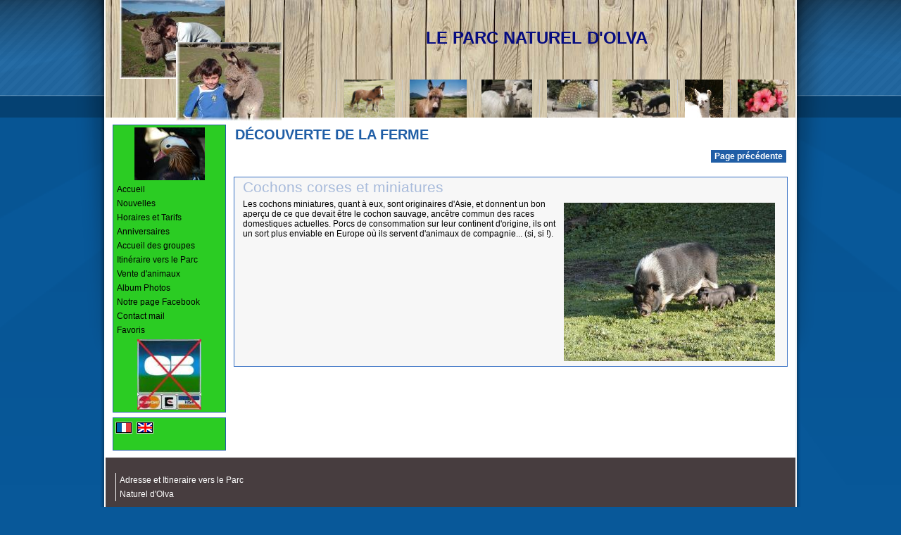

--- FILE ---
content_type: text/html
request_url: http://www.parc-animalier-corse.com/PBProduct.asp?ItmID=1486845
body_size: 7953
content:
<!DOCTYPE HTML PUBLIC "-//W3C//DTD HTML 4.0 Transitional//EN">
<html>
<head>
<meta name="generator" content="Oxatis (www.oxatis.com)" />
<meta http-equiv="Content-Type" content="text/html; charset=ISO-8859-1" />
<meta http-equiv="Content-Language" content="fr" />
<title>Cochons corses et miniatures de la Ferme d'Olva</title>
<meta name="description" content="Cochons corses et miniatures du Parc Naturel d'Olva" />
<meta name="keywords" content="Cochons, Cochon, Porc, Porcs, Corse, Corses, Suides, Nain, Nains, Parc, Ferme, Olva, Propriano, Sartene, Animalier, Animaliere, Animaux, Zoo" />
<meta name="robots" content="index, follow, all" />
<meta http-equiv="Pragma" content="no-cache" />
<meta http-equiv="Expires" content="-1" />

<meta property="og:image" content="http://www.parc-animalier-corse.com/Files/20516/SidoBB.jpg" />

<link rel="canonical" href="http://www.parc-animalier-corse.com/PBProduct.asp?ItmID=1486845" /><link rel="StyleSheet" type="Text/css" href="Css/shared.css?v=51">
<link rel="StyleSheet" type="Text/css" href="DesignCss/bootstrap-grid.css?v=6.8">
<link id="-main-css-" rel="StyleSheet" type="Text/css" href="DesignCss/189000/671/style.css?v=2016.2.29-11.39.41">
<style type="text/css">IMG.BlackBox { border-color: #000000; }</style>
<script type="text/javascript" data-type="frontend-config">
window.oxInfos = {
	oxADContext : 0,
	oxCurrency : {mainFormat:"# EUR",scndryFormat:" <SMALL>(#&nbsp;FF)<\/SMALL>",scndryRate:6.55957,decSep:",",thousandsSep:".",taxMode:0,code:978},
	oxLang : 0,
	oxUser : null,
	oxAccid: 20516,
	oxCart: {
		total: 0,
		qty: 0,
		subTotalNet: 0,
		shippingOffered: 1
	},
	oxPriceConf: {
		priceIdx: null,
		vatMode: null,
		ecopartMode: null,
		ecopartAmount: 0,
		taxEngine: 0
	},
	oxProps: {
		allowCreation: false,
		decimalQty: false,
		decimalPlaces: 5
	}
};
</script>
<script type="text/javascript" data-type="frontend-frontAPI">
window.oxInfos = window.oxInfos || {};
window.oxInfos.corePublicPath = '/frontend/frontAPI/';
</script>
<script type="text/javascript" src="/frontend/frontAPI/frontAPI-es6.js?hash=3ded44ea47e09e1d31d3"></script><meta name="verify-v1" content="TyCoBZXFAz+yxcFLX+1HZR12eH/LtITdq4Wpue7ckbU=" />
<script type="text/javascript">
	window.oxInfos=window.oxInfos||{};
	window.oxInfos.serverDatetime = '1/31/2026 2:39:45 PM';
	window.oxInfos.domain = 'http://www.parc-animalier-corse.com';
	window.oxInfos.oxProps=window.oxInfos.oxProps||{};
	window.oxInfos.oxProps.loginByCode=0;
	;

window.oxInfos=window.oxInfos||{};
window.oxInfos.oxUserAgent={mac_os:"intel mac os x 10_15_7",macintosh:"intel mac os x 10_15_7",chrome:"131",ecmascript6:true};
window.oxInfos=window.oxInfos||{};window.oxInfos.oxEnv=window.oxInfos.oxEnv||{};
window.oxInfos.oxEnv.current={platform:'frontoffice'};
window.oxInfos.oxEnv.frontoffice='prod';
window.oxInfos.oxEnv.mobile='prod';
window.oxInfos.oxEnv.admin='prod';
window.oxInfos.oxEnv.apps='prod';
window.oxInfos.oxEnv.framework='prod';
window.oxInfos.oxEnv.dev='prod';
window.oxInfos.oxEnv.api='prod';
window.oxInfos.oxEnv.sw='prod';

document.cookie = "TestCookie=1" ;
if (document.cookie == "") window.location = "BrowserError.asp?ErrCode=1" ;
else document.cookie = 'TestCookie=; expires=Thu, 01 Jan 1970 00:00:00 GMT';
function PGFOnLoad() {
	if (typeof(OxPGFOnLoad) != "undefined") OxPGFOnLoad();
	if (typeof(OxBODYOnLoad) != "undefined") OxBODYOnLoad();
}
var OxLangID = 0 ;
</script>
<noscript><center><a href="BrowserError.asp?ErrCode=2&amp;LangID=0" rel="nofollow"><img src="Images/PGFJSErrL0.gif" border="0" alt="Err"></a><br/><br/></center></noscript>
<script>window.arrayGTM = window.arrayGTM || [];window.arrayGTM.push('GTM-TSKJ29T', 'GTM-M9CGH6P');</script>
<script src="/frontend/scripts/core/gtag.min.js" defer="true"></script>
</head>
<body onload="PGFOnLoad()" class="PB">
<script type="text/javascript" src="HLAPI.js"></script>
<script type="text/javascript">
function SubmitAction( nActionID, strFormAction, nValidate, nSkipSubmit, nSkipReturn ) {
	var bResult = true ;
	if (nActionID != null) document.MForm.ActionID.value = nActionID ;
	if ((strFormAction != null) && (strFormAction != "")) document.MForm.action= strFormAction ;
	if ( nValidate ) bResult = ValidateMForm();
	if ( nSkipSubmit == null ) nSkipSubmit = 0 ;
	if ( bResult && (nSkipSubmit == 0) ) document.MForm.submit();
	if ( nSkipReturn == 1 )
		return ;
	else
		return( bResult );
}
</script> 

<script language="javascript" src="WindowAPI.js"></script>
<form style="margin-bottom:0" name="PdtForm" method="GET" action="">
<input type="hidden" name="ItmID" value="0">
<input type="hidden" name="XMLOpt1" value="-1">
<input type="hidden" name="XMLOpt2" value="-1">
<input type="hidden" name="RelatedPdtIDs" value="">
<input type="hidden" name="PackagingID" value="">
</form>
<script language="javascript">
	function GetCtrlValue(objCtrl, varDefaultValue) {
		var nResult = varDefaultValue;
		switch (objCtrl.nodeName) {
			case 'SELECT':
				nResult = objCtrl.selectedIndex;
				break;
			case undefined:
				var nItemCount = objCtrl.length;
				if (nItemCount != null)
					for (var nIdx = 0; nIdx < nItemCount; nIdx++)
						if (objCtrl[nIdx].checked) {
							nResult = nIdx;
							break;
						}
				break;
		}
		return nResult;
	}

	function GetRelatedProducts() {
		var strResult = "", strSep = "";
		var objForm = document.MForm;
		for (var i = 0; i < objForm.elements.length; i++) {
			var e = objForm.elements[i];
			if (e.type == 'checkbox')
				if (e.checked)
					if (e.name == "OxRelatedPdt") {
						strResult = strResult + strSep + e.value;
						strSep = ","
					}
		}
		return strResult;
	}

	function PostFormData(bCustomHandlerOk, nProductID, strFormAction, strCanonicalUrl) {
		var bResult = false, objCtrl, nXMLOpt1 = -1, nXMLOpt2 = -1, strRelatedPdtIDs, strURLParams, nPackagingID;

		objCtrl = document.MForm["XMLOpt1"];
		if (objCtrl) nXMLOpt1 = GetCtrlValue(objCtrl, 0);
		objCtrl = document.MForm["XMLOpt2"];
		if (objCtrl) nXMLOpt2 = GetCtrlValue(objCtrl, 0);
		strRelatedPdtIDs = GetRelatedProducts();
		objCtrl = document.MForm["PackagingID"];
		if (objCtrl) nPackagingID = parseInt(objCtrl.value, 10);

		if (bCustomHandlerOk) {
			if (window.OxAddToCart) {
				strURLParams = "ItmID=" + nProductID + (nXMLOpt1 >= 0 ? "&XMLOpt1=" + nXMLOpt1 : "") + (nXMLOpt2 >= 0 ? "&XMLOpt2=" + nXMLOpt2 : "");
				strURLParams += (strRelatedPdtIDs.length > 0 ? "&RelatedPdtIDs=" + strRelatedPdtIDs : "");
				strURLParams += (nPackagingID != undefined ? "&PackagingID=" + nPackagingID : "");
				bResult = OxAddToCart(nProductID, strURLParams);
			}
		}
		if (!bResult) {
			//alert( nXMLOpt1 + ' ' + nXMLOpt2 );
			if (strCanonicalUrl) {
				document.PdtForm.action = strCanonicalUrl;
				document.PdtForm.removeChild(document.PdtForm["ItmID"]);
			} else {
				document.PdtForm.action = strFormAction;
				document.PdtForm["ItmID"].value = nProductID;
			}
			document.PdtForm["XMLOpt1"].value = nXMLOpt1;
			document.PdtForm["XMLOpt2"].value = nXMLOpt2;
			document.PdtForm["RelatedPdtIDs"].value = strRelatedPdtIDs;
			if (nPackagingID != undefined) document.PdtForm["PackagingID"].value = nPackagingID;
			document.PdtForm.submit();
		}
	}
	function ViewOption(nPdtOptID, url) {
		PostFormData(false, nPdtOptID, "PBProduct.asp", url);
	}
	function AddToCart(nPdtOptID) {
		PostFormData(true, nPdtOptID, "PBShoppingCart.asp");
	}
	function OnChooseOption(url, idx, optionValueID, name) {
		document.MForm["PDTOPTVALUEID" + idx].value = optionValueID;
		document.MForm["PDTOPTVALUENAME" + idx].value = name;
		OnChangeOption(url);
	}
	function OnChangeOption(url, cbIdx) {
		var nOptIdx, objSelect, strValues = "", strSep = "", nCurIdx;
		for (nOptIdx = 0; nOptIdx < 3; nOptIdx++) {
			objSelect = document.MForm["PDTOPTVALUEID" + nOptIdx];
			if (objSelect && objSelect.type == 'hidden') {
				strValues = strValues + strSep + document.MForm["PDTOPTVALUENAME" + nOptIdx].value;
				strSep = "]|["
			}
			else if (objSelect) {
				nCurIdx = objSelect.selectedIndex;
				if (nCurIdx >= 0) {
					strValue = objSelect.options[nCurIdx].text;
					if (cbIdx == nOptIdx) {
						var optionUrl = objSelect.options[nCurIdx].getAttribute('url');
						if (optionUrl && optionUrl.length > 0) url = optionUrl;
					}
					strValues = strValues + strSep + strValue;
					strSep = "]|["
				}
			}
		}
		document.MForm["HVOptSelected"].value = strValues;
		if (url)
			document.MForm.action = url;
		SubmitAction( 1);
	}
</script>

<div id="maincontainer" class="catalog itemdetail">

	<div id="headercontainer">
		<div id="headerarea">
<div id="headercolumn1"><div id="headerlogo"><a href="/"><img src="Files/20516/755200716348.jpg" alt="Parc Animalier et Sentier Botanique"/></a></div></div><div id="headercolumn2"><div id="headerdata"><img src="Files/20516/755201375496.jpg"/><span id="headertext">LE PARC NATUREL D'OLVA</span></div></div><div id="headermenu"><ul id="hmenu"><li class="begin">&nbsp;</li><li class="miimg" id="pmenu166701" onmouseover="OxMenu('menu166701',true)" onmouseout="OxMenu('menu166701',false)"><a class="menu" id="amenu166701" href="javascript:;"><img src="Files/20516/733993174039.jpg"/></a><div><ul class="submenu" id="menu166701" onmouseover="OxSubMenu(this,true)" onmouseout="OxSubMenu(this,false)"><li class="begin">&nbsp;</li><li class="mitext"><a class="menu" href="PBCatalog.asp?CatID=169862">Dartmoors & PFS</a></li><li class="mitext menusep"><a class="menu" href="PBCatalog.asp?CatID=1397172">Poneys Shetlands</a></li><li class="end">&nbsp;</li></ul></div></li><li class="miimg" id="pmenu166509" onmouseover="OxMenu('menu166509',true)" onmouseout="OxMenu('menu166509',false)"><a class="menu" id="amenu166509" href="javascript:;"><img src="Files/20516/F1010007.jpg"/></a><div><ul class="submenu" id="menu166509" onmouseover="OxSubMenu(this,true)" onmouseout="OxSubMenu(this,false)"><li class="begin">&nbsp;</li><li class="mitext"><a class="menu" href="PBCatalog.asp?CatID=170352">Anes</a></li><li class="end">&nbsp;</li></ul></div></li><li class="miimg" id="pmenu166511" onmouseover="OxMenu('menu166511',true)" onmouseout="OxMenu('menu166511',false)"><a class="menu" id="amenu166511" href="javascript:;"><img src="Files/20516/756101676470.jpg"/></a><div><ul class="submenu" id="menu166511" onmouseover="OxSubMenu(this,true)" onmouseout="OxSubMenu(this,false)"><li class="begin">&nbsp;</li><li class="mitext"><a class="menu" href="PBCatalog.asp?CatID=1397177">Chèvres</a></li><li class="mitext menusep"><a class="menu" href="PBCatalog.asp?CatID=1397178">Brebis</a></li><li class="mitext menusep"><a class="menu" href="PBCatalog.asp?CatID=1397176">Vaches</a></li><li class="end">&nbsp;</li></ul></div></li><li class="miimg" id="pmenu167928" onmouseover="OxMenu('menu167928',true)" onmouseout="OxMenu('menu167928',false)"><a class="menu" id="amenu167928" href="javascript:;"><img src="Files/20516/712987406494.jpg"/></a><div><ul class="submenu" id="menu167928" onmouseover="OxSubMenu(this,true)" onmouseout="OxSubMenu(this,false)"><li class="begin">&nbsp;</li><li class="mitext"><a class="menu" href="PBCatalog.asp?CatID=1397179">Volailles</a></li><li class="mitext menusep"><a class="menu" href="PBCatalog.asp?CatID=1397180">Lapins</a></li><li class="end">&nbsp;</li></ul></div></li><li class="miimg" id="pmenu168797" onmouseover="OxMenu('menu168797',true)" onmouseout="OxMenu('menu168797',false)"><a class="menu" id="amenu168797" href="javascript:;"><img src="Files/20516/752229380613.jpg"/></a><div><ul class="submenu" id="menu168797" onmouseover="OxSubMenu(this,true)" onmouseout="OxSubMenu(this,false)"><li class="begin">&nbsp;</li><li class="mitext"><a class="menu" href="PBCatalog.asp?CatID=169867">Cochons</a></li><li class="end">&nbsp;</li></ul></div></li><li class="miimg"><a class="menu" href="PBSCCatalog.asp?ItmID=40178996"><img src="Files/20516/Img/25/IMG-20210613-183313-659-small.jpg"/></a></li><li class="miimg" id="pmenu169353" onmouseover="OxMenu('menu169353',true)" onmouseout="OxMenu('menu169353',false)"><a class="menu" id="amenu169353" href="javascript:;"><img src="Files/20516/776106660554.jpg"/></a><div><ul class="submenu" id="menu169353" onmouseover="OxSubMenu(this,true)" onmouseout="OxSubMenu(this,false)"><li class="begin">&nbsp;</li><li class="mitext"><a class="menu" href="PBCatalog.asp?CatID=170356">Sentier botanique</a></li><li class="end">&nbsp;</li></ul></div></li><li class="end">&nbsp;</li></ul></div>
<script type="text/javascript">
function OxMenu(menu,display){
	var objElem=(document.getElementById)?document.getElementById(menu):document[menu];
	objElem.style.visibility=display?'visible':'hidden';
}
function OxHandleSubMenu(id,over){
	var newClass='subactive', objElem=(document.getElementById)?document.getElementById(id):document[id];
	if (!objElem) return;
	var cls = objElem.className, idx = (' '+cls+' ').indexOf(' ' + newClass + ' ');
	if (over){ if(idx<0) objElem.className=cls+(cls?' ':'')+newClass;
	}else if(idx>=0) objElem.className=objElem.className.replace(new RegExp('(\\s|^)'+newClass+'(\\s|$)'),' ');
}
function OxSubMenu(elem,over){
	OxHandleSubMenu('a'+elem.id,over);
}
</script>

		</div>
	</div>
	<div id="bodycontainer">
		<div id="bodyarea">
		<div id="bodycolumn1"><div id="verticalmenu"><ul id="vmenu"><li class="begin">&nbsp;</li><li class="miimg"><img src="Files/20516/Img/08/DSCN1164_173-SM.jpg"/></li><li class="mitext menusep"><a class="menu" href="PBHomePage.asp?PBMInit=1">Accueil</a></li><li class="mitext menusep"><a class="menu" href="PBHotNews.asp?PBMInit=1">Nouvelles</a></li><li class="mitext menusep" id="pmenu169376" onmouseover="OxMenu('menu169376',true)" onmouseout="OxMenu('menu169376',false)"><a class="menu" id="amenu169376" href="javascript:;">Horaires et Tarifs</a><div><ul class="submenu" id="menu169376" onmouseover="OxSubMenu(this,true)" onmouseout="OxSubMenu(this,false)"><li class="begin">&nbsp;</li><li class="mitext"><a class="menu" href="PBCatalog.asp?CatID=1387662">Horaires</a></li><li class="mitext menusep"><a class="menu" href="PBCatalog.asp?CatID=1387680">Tarifs</a></li><li class="end">&nbsp;</li></ul></div></li><li class="mitext menusep"><a class="menu" href="PBCatalog.asp?CatID=172509">Anniversaires</a></li><li class="mitext menusep" id="pmenu166716" onmouseover="OxMenu('menu166716',true)" onmouseout="OxMenu('menu166716',false)"><a class="menu" id="amenu166716" href="javascript:;">Accueil des groupes</a><div><ul class="submenu" id="menu166716" onmouseover="OxSubMenu(this,true)" onmouseout="OxSubMenu(this,false)"><li class="begin">&nbsp;</li><li class="mitext"><a class="menu" href="PBCatalog.asp?CatID=1388176">Groupes de Vacanciers</a></li><li class="mitext menusep"><a class="menu" href="PBCatalog.asp?CatID=1388177">Groupes d'Enfants</a></li><li class="mitext menusep"><a class="menu" href="PBCatalog.asp?CatID=1388186">A la Carte</a></li><li class="end">&nbsp;</li></ul></div></li><li class="mitext menusep"><a class="menu" href="https://www.google.com/maps/place/Le+Parc+Naturel+D'olva/@41.642308,8.97365,17z/data=!3m1!4b1!4m2!3m1!1s0x12da32065187c29f:0x7bea6804db38b6a8?hl=fr">Itinéraire vers le Parc</a></li><li class="mitext menusep" id="pmenu1158262" onmouseover="OxMenu('menu1158262',true)" onmouseout="OxMenu('menu1158262',false)"><a class="menu" id="amenu1158262" href="javascript:;">Vente d'animaux</a><div><ul class="submenu" id="menu1158262" onmouseover="OxSubMenu(this,true)" onmouseout="OxSubMenu(this,false)"><li class="begin">&nbsp;</li><li class="mitext"><a class="menu" href="PBCatalog.asp?CatID=1379333">poneys</a></li><li class="mitext menusep"><a class="menu" href="PBCatalog.asp?CatID=1379335">ovins caprins corses</a></li><li class="mitext menusep"><a class="menu" href="PBCatalog.asp?CatID=1381362">anons de petite taille</a></li><li class="mitext menusep"><a class="menu" href="PBCatalog.asp?CatID=1381378">chèvres et cochons miniatures</a></li><li class="mitext menusep"><a class="menu" href="PBCatalog.asp?CatID=1385169">volailles d'ornement</a></li><li class="end">&nbsp;</li></ul></div></li><li class="mitext menusep"><a class="menu" href="PBPhotos.asp?PBMInit=1">Album Photos</a></li><li class="mitext menusep"><a class="menu" href="https://www.facebook.com/pages/Le-Parc-Naturel-dOlva/433779113341805">Notre page Facebook</a></li><li class="mitext menusep"><a class="menu" href="javascript:HLExecute('accid[=]20516[&]hlid[=]8[&]emto[=]info@parc-animalier-corse.com[&]emsj[=]Parc d\'Olva')">Contact mail</a></li><li class="mitext menusep"><a class="menu" href="PBHotLinks.asp?PBMInit=1">Favoris</a></li><li class="miimg"><img src="Files/20516/Img/08/CB-barre-small.jpg"/></li><li class="end">&nbsp;</li></ul></div><div id="langflags"><ul><li><a href="/?PGFLngID=0" rel="nofollow"><span id="flag0"></span></a></li><li><a href="/?PGFLngID=1" rel="nofollow"><span id="flag1"></span></a></li></ul></div></div>
		<div id="bodycolumn3"></div><!-- bodycolumn3 -->
		<div id="bodycolumn2">
			<div id="bodydata"><!--DATA-->

<form name="MForm" method="POST" action="PBProduct.asp">
<input type="hidden" name="ActionID" value="0">
<input type="hidden" name="HVProductID" value="1486845">
<input type="hidden" name="HVParentID" value="">
<input type="hidden" name="HVOptSelected" value="">
<div class="view"><table class="viewtbl"><tbody class="viewtbl__inner"><tr class="viewTitle"><td colspan="1">
<div class="sectiontb">
<div class="sectiontbarea">

<table border="0" width="100%" cellspacing="0" cellpadding="2">
<tr><td colspan="2"><div class="PBCompTitle"><span class="PBPTitle">Découverte de la Ferme</span></div></td></tr>
<tr><td align="left">

	&nbsp;</td>
	<td align="right" valign="top"><a class="btnmain" id="btnretitems" href=""><span>Page précédente</span></a></td>
</tr></table>

</div></div>
</td></tr><tr class="viewDetail" data-pdt-parent-id="" data-pdt-id="1486845" data-pdt-type="0" data-pdt-sku="Cochons"><td><div class="sectiondata"><div class="sectiondataarea">
<TABLE border="0" width="100%" cellspacing="0" Cellpadding="2">
<TR class="viewDetail__title">
	<TD align="left" valign="top"><h1 class="PBMainTxt PBItemTitle">Cochons corses et miniatures</h1></TD>
	<TD align="right" valign="top" itemprop="offers"><div id='btnLocation'></div>
	</TD>
</TR>
<TR class="viewDetail__content">
	<TD colspan="2" valign="top"><img  class="imgmain" align="right" alt="Cochons corses et miniatures" itemprop="image" src="Files/20516/SidoBB.jpg"><span class="PBLongTxt PBItemDesc" itemprop="description">Les cochons miniatures, quant à eux, sont originaires d'Asie, et donnent un bon aperçu de ce que devait être le cochon sauvage, ancêtre commun des races domestiques actuelles. Porcs de consommation sur leur continent d'origine, ils ont un sort plus enviable en Europe où ils servent d'animaux de compagnie... (si, si !).</span></TD>
</TR>

</TABLE>
</div></div></td></tr></tbody></table></div>
</form>

<script type="application/ld+json" id="productData">{"@context":"http:\/\/schema.org\/","@type":"Product","name":"Cochons corses et miniatures","sku":"Cochons","url":"http:\/\/www.parc-animalier-corse.com\/PBProduct.asp?ItmID=1486845","image":"http:\/\/www.parc-animalier-corse.com\/Files\/20516\/SidoBB.jpg","description":"Les cochons miniatures, quant \u00E0 eux, sont originaires d'Asie, et donnent un bon aper\u00E7u de ce que devait \u00EAtre le cochon sauvage, anc\u00EAtre commun des races domestiques actuelles. Porcs de consommation sur leur continent d'origine, ils ont un sort plus enviable en Europe o\u00F9 ils servent d'animaux de compagnie... (si, si !).","offers":{"@type":"Offer","priceCurrency":"EUR","price":"0","itemCondition":"http:\/\/schema.org\/NewCondition","availability":"http:\/\/schema.org\/InStock","seller":{"@type":"Thing","name":"http:\/\/www.parc-animalier-corse.com"}}}</script>


			</div> <!--bodydata -->
		</div><!-- bodycolumn2 -->
		<div class="clearbodycontainer">&nbsp;</div>
	</div><!-- bodyarea -->
	</div><!-- bodycontainer -->
	<div id="footercontainer">
		<div id="footerarea"><div id="footermenu"><ul id="fmenu"><li class="begin">&nbsp;</li><li class="mitext"><a class="menu" href="https://www.google.com/maps/place/Le+Parc+Naturel+D'olva/@41.642308,8.97365,17z/data=!3m1!4b1!4m2!3m1!1s0x12da32065187c29f:0x7bea6804db38b6a8?hl=fr">Adresse et Itineraire vers le Parc Naturel d'Olva</a></li><li class="end">&nbsp;</li></ul></div><div id="copyright"><span>Parc Naturel d'Olva copyright</span></div><div id="poweredby"><a href="https://www.oxatis.com/?utm_source=reputation&utm_medium=bottom-link&utm_campaign=www.parc-animalier-corse.com" rel="nofollow" target="_blank"><span>Oxatis - création sites E-Commerce</span></a></div></div>
	</div>
</div><!-- maincontainer -->

<script type="text/javascript" id="oxStatRecorder" defer>
(function () {
	var oxStatRecorder = document.getElementById('oxStatRecorder');
	if (oxStatRecorder) {
		var img = document.createElement('img');
		img.border = 0;
		img.width = 1;
		img.height = 1;
		img.src = 'StatRecorder.asp?AccountID=20516&ADMode=&SessionID=527860826&CCode=6&ViewCode=&WPID=0&CatID=0&ItemID=1486845&PBLangID=0&StatVal1=52785&StatVal2=1';
		oxStatRecorder.parentNode.insertBefore(img, oxStatRecorder.nextSibling);
	}
})()
</script>
<noscript><img src="StatRecorder.asp?AccountID=20516&amp;ADMode=&amp;SessionID=527860826&amp;CCode=6&amp;ViewCode=&amp;WPID=0&amp;CatID=0&amp;ItemID=1486845&amp;PBLangID=0&amp;StatVal1=52785&amp;StatVal2=2" border="0" width="1" height="1" /></noscript>

<script type="text/javascript">
var OxPdtId = 1486845;
var OxPdtName = 'Cochons corses et miniatures';
var OxPdtPrice = '0,00 EUR';
var OxPdtUrl = '/PBProduct.asp?ItmID=1486845';
var OxPdtImgUrl = '/Files/20516/SidoBB.jpg';
</script>

<script type="text/javascript">
var OxCompName = "Catalog" ; 
var OxPageName = "Découverte de la Ferme" ;
var OxCatName = ""; 
var OxCatID1 = 169867;
var OxCatID2 = null;
var OxCatID3 = null;
var OxCategories = [169867];
</script>
<script type="text/javascript" src="Javascript/OxRealTimeSearch.js?_v=1.3"></script></body></html>

--- FILE ---
content_type: text/html
request_url: http://www.parc-animalier-corse.com/PBShoppingCart.asp?ajaxMode=1&forceRequest=true
body_size: 415
content:
{"cartFeatures":{},"currencies":{"mainFormat":"# EUR","scndryFormat":" <SMALL>(#&nbsp;FF)<\/SMALL>","scndryRate":6.55957,"decSep":",","thousandsSep":"."},"result":0,"cartitemcount":null,"cartsubtotalnet":"","cartqtytotal":null,"discountCoupon":{"exists":false},"canOrderCart":true,"isGift":0,"giftMessage":null}

--- FILE ---
content_type: text/css
request_url: http://www.parc-animalier-corse.com/DesignCss/189000/671/style.css?v=2016.2.29-11.39.41
body_size: 8137
content:
body.PB {text-align:center;font-family:Tahoma, Geneva, Kalimati, sans-serif;background-color:#085899;margin:0 0 0 0;background-image:url("/Files/0/template-uk-background.png");background-position:50% top;background-repeat:no-repeat;background-attachment:scroll;}

/*Liens*/
a:link {color:#205EA6;}

a:hover {color:#164173;}

a:active {
    outline: none;
}

/***************************************/

/*Main*/	

#maincontainer {text-align:left;margin-top:0;margin-bottom:20px;margin-left:auto;margin-right:auto;width:980px;height:auto;background-color:#FFFFFF;}

#topbanner {
    display:block;
    width:100%;
    text-align:center;
}


/***************************************/

/* HEADER */

#headercontainer {background-color:#215FA6;height:167px;position:relative;z-index:100;}

#headerarea {
    position:relative;
}


#headerlogo {position:absolute;top:50px;left:90px;display:block;}

#headercolumn1 {height:107px;width:200px;position:absolute;top:10px;left:10px;text-align:center;z-index:15;}

#headercolumn2 {height:107px;position:absolute;left:0px;top:0px;text-align:center;width:980px;}

#headerlogo img {
    border: none;
}

#headerbanner {
    display:block;
    width:100%;
    text-align:center;
}

#headerdata {height:167px;width:980px;position:absolute;left:0px;top:0px;background-image:url("/Images/cssdesigner/themes/texture-bois.jpg");background-position:-0px -0px;}

#headerdata img {border:none;position:absolute;top:0px;left:20px;display:block;}

#headertext {color:#060C80;font-size:18pt;display:block;position:absolute;top:40px;left:370px;width:400px;text-align:right;font-weight:bold;font-family:Tahoma, Geneva, Kalimati, sans-serif;}

/***************************************/

/* HORIZONTAL MENU */

#headermenu {display:block;background-color:transparent;height:54px;margin-left:0px;overflow:visible;position:absolute;top:113px;width:980px;z-index:100;}

#hmenu {float:right;list-style-position:outside;list-style-type:none;margin:0px;padding:0px;}


#hmenu li.menusep {
    height:auto;
    width:auto;
}

#hmenu li {position:relative;float:left;border-left-width:1px;border-left-color:#C9C9C9;border-left-style:solid;border-right-width:0px;border-right-color:#C9C9C9;border-right-style:solid;line-height:54px;}

#hmenu, #hmenu li, #hmenu li div, #hmenu li div ul, #hmenu li div ul li {z-index:100;}
#hmenu li.secondrow, #hmenu li.secondrow div, #hmenu li.secondrow div ul, #hmenu li.secondrow div ul li {z-index:95;}
#hmenu li.thirdrow, #hmenu li.thirdrow div, #hmenu li.thirdrow div ul, #hmenu li.thirdrow div ul li {z-index:90;}
#hmenu li.fourthrow, #hmenu li.fourthrow div, #hmenu li.fourthrow div ul, #hmenu li.fourthrow div ul li {z-index:85;}

#hmenu a.menu, #hmenu span {white-space:nowrap;display:block;text-decoration:none;padding-left:19px;padding-right:19px;text-align:center;}


#hmenu li.begin {border:medium none;display:none;width:0px;font-size:0px;}

#hmenu li.end {
    display: none;
}

#hmenu li.mitext a.menu, #hmenu li.mitext span {background-color:#649FDE;color:#1FB518;font-size:9pt;font-weight:normal;width:auto;overflow:hidden;}


#hmenu li.mititle a.menu, #hmenu li.mititle span  {font-size:9pt;font-weight:bold;color:#FFFFFF;text-transform:uppercase;background-color:#215FA6;width:auto;}

#hmenu li.miimg  {line-height: 0;margin-bottom:3px;padding-left:10px;padding-right:10px;}

#hmenu li.miimg img {border:none;height:54px;}

#hmenu li.miimg a{
    padding:0;
}


#hmenu li .submenu li.miimg {
    text-align: center;
}

#hmenu li.miimg a:hover img{
    opacity:0.5;
    filter : alpha(opacity=50);
}

#hmenu li.mitext a.menu:hover, #hmenu li.mitext a.subactive{background-color:#4D7AAB;color:#FFFFFF;}

#hmenu li.mititle a.menu:hover, #hmenu li.mititle a.subactive{background-color:#4D7AAB;color:#FFFFFF;}


#hmenu li.menuright .submenu{
    left:auto;
    right:0px;
    *right:-5px;
}

#hmenu li .submenu{list-style-position:outside;list-style-type:none;border-color:#215FA6;border-style:solid;border-width:1px;background-color:#4D7AAB;position:absolute;visibility:hidden;width:160px;top:54px;margin:0;padding:0;left:-1px;}

#hmenu li.mispacer {width:10px;height:54px;border:medium none;background-color:#C9C9C9;}

#hmenu li.misep {width:10px;height:54px;border:medium none;background-color:transparent;}

#hmenu li .submenu li {
    border: none;
    clear:right;
    float:none;
    text-align:left;
    *line-height:20px;
}

#hmenu li .submenu a, #hmenu li .submenu span, #hmenu li .submenu li.mispacer, #hmenu li .submenu li.misep {
    border:none;
}

#hmenu li .submenu li.begin{
    display:none;
}

#hmenu li .submenu li.end{
    display:none;
}

#hmenu li .submenu li.mispacer{
    height:20px;
    background-color: transparent;
    font-size: 0;
    height: 10px;
    line-height: 0;
    width: auto;
}

#hmenu li .submenu li.misep{height:5px;width:auto;border-bottom-style:solid;border-bottom-width:1px;font-size:0px;border-bottom-color:#C9C9C9;}

#hmenu li .submenu li.miimg img{
    border:none;
}


#hmenu li .submenu li a, #hmenu li .submenu li span {
text-align:left;
height:auto;
line-height:16pt;
white-space:normal;
display:block;
padding-left:5px;
}

#hmenu li.mitext .submenu li a, #hmenu li.mitext .submenu li span, #hmenu li.mititle .submenu li a, #hmenu li.mititle .submenu li span, #hmenu li.miimg .submenu li a, #hmenu li.miimg .submenu li span {color:#FFFFFF;background-color:#4D7AAB;line-height:20px;}

#hmenu li .submenu li.miimg a, #hmenu li .submenu li.miimg span {
    text-align: center;
}

#hmenu li .submenu li.mititle span, #hmenu li .submenu li.mititle a {
font-size:10pt;
font-weight:bold;
width:auto;
}

#hmenu li .submenu li.mitext span, #hmenu li .submenu li.mitext a {
font-size:9pt;
font-weight:normal;
width:auto;
}

#hmenu li.mitext .submenu li a:hover, #hmenu li.mititle .submenu li a:hover, #hmenu li.miimg .submenu li a:hover {color:#000000;background-color:#649FDE;}

/**********************************************/

/* CONTENT STYLES */

#bodycontainer {
    position:relative;
    z-index:50;
}

#bodyarea {position:relative;min-height:450px;direction:ltr;margin-left:10px;margin-right:0px;_height:450px;}

#bodycolumn1 {float:left;position:relative;width:161px;background-color:transparent;margin-top:10px;margin-left:0px;margin-bottom:10px;z-index:200;margin-right:0px;background-image:none;background-position:50% top;background-repeat:repeat;background-attachment:scroll;display:block;}

#bodycolumn2 {margin-top:0;margin-bottom: 0;margin-right:0px;margin-left:161px;}

#bodycolumn3 {
    position:absolute;
    top:0px;
    right:-20px;
    background-color:silver;
}

#verticalbanner {
    position:absolute;
    left:0;
    top:0;
}

#bodytopbanner {
    display:block;
    width:100%;
    text-align:center;
}

#bodydata {
}

#bodydata form {
    text-align: left;
    _margin-left: 5px;
}

.clearbodycontainer {
    clear:both;
    font-size:1px;
    line-height:0px;
}

/***************************************/

/* VERTICAL MENU */

#verticalmenu {
    display:block;
    overflow:visible;
    direction: ltr;
}

#vmenu {
    list-style-position: outside;
    list-style-type: none;
    margin:0px;
    padding:0px;
    line-height: 0;
}

#vmenu li {position:relative;border-color:#215FA6;border-style:solid;border-bottom-width:0px;border-top-width:0px;border-left-width:1px;border-right-width:1px;}

#vmenu li a, #vmenu li span{
    line-height:20px;
    padding-left: 5px;
    padding-right: 5px;
    _width:100%;
}

#vmenu li.begin {border-color:#215FA6;border-style:solid;border-bottom-width:1px;border-top-width:0;border-left-width:0;border-right-width:0;height:0;width:auto;line-height: 0;font-size: 0;_margin:-2px 0;}

#vmenu .submenu li.begin, #vmenu .submenu li.end {
    border:none;
    height: 0px;
}


#vmenu li.end {border-color:#215FA6;border-style:solid;border-bottom-width:0;border-top-width:1px;border-left-width:0;border-right-width:0;height:7px;width:auto;line-height: 0;font-size: 0;background-color:#FFFFFF;}

#vmenu li.misep {height:7px;width:auto;font-size:0px;margin:0;background-color:#FFFFFF;border-color:#215FA6;border-style:solid;border-bottom-width:1px;border-top-width:1px;border-left-width:0;border-right-width:0;}

#vmenu li.mititle span, #vmenu li.mititle a.menu {font-size:10pt;font-weight:bold;display:block;color:#FFFFFF;text-decoration:none;background-color:#1D5391;line-height:30px;text-transform:uppercase;text-align:center;}

#vmenu li.mititle a.menu:hover, #vmenu li.mititle a.subactive {background-color:#20991A;color:#FFFFFF;}


#vmenu li.mitext {
font-size:9pt;
font-weight:normal;
}

#vmenu li.menusep {
    width:auto;
}

#vmenu li.mispacer {height:8px;width:auto;line-height: 0;font-size: 0;background-color:#2BCC23;}


#vmenu li.menusep a.menu, #vmenu.menusep li span {
    _margin:0;
}


#vmenu li.mitext a.menu, #vmenu li.mitext span {text-decoration:none;display:block;color:#000000;background-color:#2BCC23;font-weight:normal;line-height:20px;text-align:left;}

#vmenu li.miimg {text-align:center;line-height: 0;background-color:#2BCC23;font-size:0pt;}

#vmenu li.miimg a:hover img{
    opacity:0.5;
    filter : alpha(opacity=50);
}

#vmenu li.miimg img {
text-align:center;
border:none;
width:auto;
margin-top:3px;
margin-bottom:3px;
}

#vmenu li.miimg a.menu {
display:block;
text-indent:0;
width:auto;
padding:0;
}

#vmenu li.mitext a.menu:hover, #vmenu li.mitext a.subactive {background-color:#20991A;color:#FFFFFF;}

#vmenu a.menu, #vmenu span {
    display:block;
    overflow:hidden;
}

#vmenu li.miimg a.menu img {
    border: none;
}

#vmenu li.miimg a.menu:hover img {
    border:none;
}

#vmenu li div{
    padding:0px;
    margin:0px;
    border: none;
}

#vmenu li .submenu{list-style-position:outside;list-style-type:none;padding: 0;margin:0;background-color:#20991A;position:absolute;top:0px;visibility:hidden;left:160px;border-style:solid;border-top-width:0px;border-right-width:0px;border-bottom-width:0px;border-left-width:0px;border-color:#215FA6;width:150px;text-align:left;z-index:300;}


#vmenu li.menuup .submenu{
    bottom:-1px;
    top:auto;
}

#vmenu li .submenu li {background-color:#20991A;border:none;margin:0;padding:0;}


#vmenu li .submenu li.miimg {
text-align:center;
border:none;
width:auto;
margin-top:3px;
margin-bottom:3px;
}

#vmenu li .submenu li a.menu, #vmenu li .submenu li span, #vmenu li .submenu li.misep {
    width:auto;
    background-color:transparent;
}

#vmenu li .submenu li a.menu:hover {
    background-color: #FFF;
    color: #598a0b;
}

#vmenu li .submenu li.misep {width:auto;margin-bottom:5px;border-bottom-color:#215FA6;border-bottom-style:solid;border-bottom-width:1px;}

#vmenu li .submenu li.mititle span, #vmenu li .submenu li.mititle a.menu {font-size:9pt;color:#FFFFFF;font-weight:bold;text-decoration:none;background-color:transparent;_width:100%;text-align:left;line-height:20px;}

#vmenu li .submenu li.mititle a.menu:hover {background-color:#2BCC23;color:#FFFFFF;}

#vmenu li .submenu li.mitext a, #vmenu li .submenu li.mitext span, #vmenu li .submenu li.miimg img {
    margin:0;
}

#vmenu li .submenu li.mitext a.menu, #vmenu li .submenu li.mitext span {color:#FFFFFF;font-size:9pt;font-weight:normal;text-decoration:none;text-align:left;_width:100%;}

#vmenu li .submenu li.mitext a.menu:hover {background-color:#2BCC23;color:#FFFFFF;}

#vmenu li .submenu li.menusep {
    border:none;
}

/***************************************/

/* FOOTER STYLE */

#footercontainer {clear:both;border:none;width:980px;height:auto;font-size:9pt;text-align:center;background-color:#473D3F;color:#FFFFFF;}

#footerarea {
    margin-top: 0px;
    margin-right: auto;
    margin-bottom: 0px;
    margin-left: auto;
    padding-top: 10px;
    padding-right: 0px;
    padding-bottom: 0px;
    padding-left: 0px;
}

#footermenu {overflow:visible;border-bottom-color:#FFFFFF;}

ul#fmenu {list-style-type:none;padding:0;text-align:left;}

#fmenu li {display:inline-block;line-height:20px;margin-right:5px;margin-left:14px;border-left-color:#FFFFFF;border-left-style:solid;border-left-width:1px;_display:inline;padding-left:5px;padding-right:5px;text-align:left;width:21%;_margin-left:5px;}

#fmenu li.mititle {
    font-weight: bold;
}

#fmenu li.text {
    font-weight: normal;
}

#fmenu a.menu {text-decoration:none;font-size:9pt;color:#FFFFFF;}

#fmenu a.menu img {
    border:none;
}

#fmenu a.menu:hover {
    text-decoration:underline;
}

#fmenu li.begin {
    display: none;
}

#fmenu li.end {
    display: none;
}

#fmenu li.sep {
    background-color:#fff;
}

#fmenu li.misep {display:none;height:0px;width:0px;margin:0;font-size:0px;line-height:0px;}


#copyright {background-color:#0FAB22;padding:5px 0;font-size:8pt;}

#poweredby {background-color:#0FAB22;padding:5px 0;font-size:8pt;}

#copyright span {color:#FFFFFF;}

#poweredby a, #poweredby a:link, #poweredby a:visited {color:#FFFFFF;text-decoration:none;}

#poweredby a:hover {
    text-decoration:underline;
}


/***************************************/

/*LANGUAGE ICONS */

#langflags {text-align:center;height:45px;border-color:#215FA6;border-style:solid;border-width:1px;background-color:#2BCC23;}


#langflags ul, #langflags li, #langflags a, #langflags span {
    margin: 0;
    padding: 0;
}

#langflags ul {
list-style-type:none;
list-style-position:outside;
text-align:center;
padding-top:5px;
margin-left:0px;
}

#langflags ul li {
    display: inline;
    text-align: center;
}


#langflags ul li a span {
    display:block;
    float:left;
    height:15px;
    left:0px;
    line-height:1.2em;
    margin:0 3px;
    padding:0;
    position:relative;
    width:22px;
}

#langflags span {
    border:1px solid #ccc;
    font-size: 0;
}

#langflags a:hover span {
    border:1px solid #fff;
}

#flag0 {
    background: url(/DesignCss/SharedImages/FlagL0.gif) no-repeat;
}

#flag1 {
    background: url(/DesignCss/SharedImages/FlagL1.gif) no-repeat;
}

#flag2 {
    background: url(/DesignCss/SharedImages/FlagL2.gif) no-repeat;
}

#flag3 {
    background: url(/DesignCss/SharedImages/FlagL3.gif) no-repeat;
}

#flag4 {
    background: url(/DesignCss/SharedImages/FlagL4.gif) no-repeat;
}

#flag5 {
    background: url(/DesignCss/SharedImages/FlagL5.gif) no-repeat;
}


/***************************************/

#bannervertical {
    position:absolute;
    left:0;
    top:0;
    width:0px;
    margin-left:20px;
}

/***************************************/

.navbar {
    margin-top:10px;
}

.navbar span, .navbar select {font-size:8pt;font-style:normal;font-weight:bold;}


div.navbar ul {
    padding:3px 0;
    font-size: 0;
    list-style-position: outside;
    list-style-type: none;
}

.navbar li {
    padding:0;
    margin: 0 2px;
    border:0;
    display: inline;
    line-height: normal;
}


div.navbar span {border-width:1px;border-style:solid;border-color:#205EA6;padding:3px 5px;white-space:nowrap;color:#205EA6;}
div.navbar span.off {
    border-width:2px;
}

.navbar a, .navbar a:visited, .navbar .off {
    text-decoration:none;
}

div.navbar select {border:1px solid #a0a0a0;padding:3px 5px;background-color:#FFFFFF;color:#205EA6;font-size:8pt;}
div.navbar a:hover span {color:#FFFFFF;background-color:#205EA6;font-weight:bolder;}


a span.navfirst, a span.navprev, a span.navnext, a span.navlast {
    margin: 0 2px;
}

/***************************************/

.view {
    width:100%;
    margin: 0px;
    padding: 0px;
    _padding-right: 6px;
}

.viewtbl {
    padding:0;
    margin:0;
    width:100%;
    border-collapse: separate;
    border-spacing: 10px;
}

.sectiontb {
    padding:0;
}

.sectiontbarea {
    margin: 0px;
    padding: 0px;
    _width: 100%; /* Fixes a bug in IE (related to the site's structure) */
}

.sectiondata {
    height : 100%;
    margin:0px;
    _padding:4px;
}

.sectiondataarea {_width:100%;padding:0 10px;background-color:#F7F7F7;border-width:1px;border-style:solid;border-color:#3871C4;height:100%;}

.imgbordernone, .imgthumbnail, .imgmain, .imgcat {
    border:none;
    margin: 5px;
}

.webblock .sectiondataarea {
border-width:0px;
padding:0px;
}
/***************************************/

/*Boutons */

a.btnmain {line-height:30px;white-space:nowrap;margin:2px 0 2px 5px;color:#FFFFFF;font-size:9pt;font-weight:bold;text-decoration:none;padding:2px 5px 2px 5px;background-color:#205EA6;}

a.btnmain:hover{text-decoration:none;background-color:#164173;color:#FFFFFF;}

a#btnordernow {display:inline;background-image:none;background-color:#205EA6;width:auto;height:auto;margin:2px 0 2px 5px;padding:2px 5px;}

a#btnordernow:hover {background-color:#164173;}

a#btnordernow span{display:inline;}

a#btncontinue {display:inline;background-image:none;background-color:#205EA6;width:auto;height:auto;margin:2px 0 2px 5px;padding:2px 5px;}

a#btncontinue:hover {background-color:#164173;}

a#btncontinue span{display:inline;}

a#btncheckout {display:inline;background-image:none;background-color:#205EA6;width:auto;height:auto;margin:2px 0 2px 5px;padding:2px 5px;}

a#btncheckout:hover {background-color:#164173;}

a#btncheckout span{display:inline;}

.itemdetail a#btnaddtocart {display:inline;background-image:none;background-color:#205EA6;width:auto;height:auto;margin:2px 0 2px 5px;padding:2px 5px;}

.itemdetail a#btnaddtocart:hover {background-color:#164173;}

.itemdetail a#btnaddtocart span{display:inline;}

a#btnordernow:hover, a#btncheckout:hover, .itemdetail a#btnaddtocart:hover , #btncontinue:hover{
    opacity:0.8;
    filter:alpha(opacity=80);
}

a#btnsearch, a#btnviewcart {
    padding-left:20px;
    background-repeat:no-repeat;
    background-position:2px center;
}

a#btnsearch {
    background-image: url(/DesignCss/SharedImages/smartskin/btn-search-small.png);
}
a#btnviewcart {
    background-image: url(/DesignCss/SharedImages/smartskin/btn-cart.png);
}
/* Secondary buttons */
a.btnsub {font-size:9pt;font-weight:bold;color:#205EA6;text-decoration:none;padding:4px 0px 4px 23px;margin:10px 0px;background-image:url(/DesignCss/27000/780/Puce.gif);background-repeat:no-repeat;background-position:left center;line-height:2.2em;}
a.btnsub:hover {
    text-decoration:underline;
}
.sectiondata a.btnsub {color:#205EA6;}

a#btnemailfriend {
    background: url(/DesignCss/SharedImages/EMail-w.gif) no-repeat 0px 2px;
}
a#btnaddtofav {
    background: url(/DesignCss/SharedImages/Favorite-w.gif) no-repeat 0px 2px;
}
a#btnattachment {
    background: url(/DesignCss/SharedImages/Attachment-w.gif) no-repeat 0px 3px;
}

/* icons */
#icontrash, #iconerror, #iconwarning, #iconsalespolicy, #iconattachment, #iconemail, #iconweb, #iconmap {
    width:19px;
    height:19px;
    border:0px;
    vertical-align: text-bottom;
    margin:1px;
}
#icontrash {
    background: url(/DesignCss/SharedImages/TrashCan-w.gif) no-repeat;
}
#iconerror {
    background: url(/DesignCss/SharedImages/Error-w.gif) no-repeat;
}
#iconwarning {
    background: url(/DesignCss/SharedImages/Warning-w.gif) no-repeat;
}
#iconsalespolicy {
    background: url(/DesignCss/SharedImages/SalesPolicy-w.gif) no-repeat;
}
#iconattachment { /* Mail */
                  background: url(/DesignCss/SharedImages/Attachment-w.gif) no-repeat;
}
#iconemail {
    background: url(/DesignCss/SharedImages/EMail-w.gif) no-repeat;
}
#iconweb {
    background: url(/DesignCss/SharedImages/Web-w.gif) no-repeat;
}
#iconmap {
    background: url(/DesignCss/SharedImages/Map-w.gif) no-repeat;
}
/*** END BUTTONS & ICONS ***/

.blockshortcut {display:block;margin:0;margin-bottom:7px;color:#000000;border-width:1px;border-style:solid;border-color:#3D82D1;background-color:#381CEB;font-size:8pt;padding:1px 0;}
.blockcontainer {
margin:0px;
padding:0px;
width:160px;
_margin:7px 2px 0px;
}
.blockarea {
    margin:5px;}


.blockshortcut, .blockshortcut input {font-size:8pt;text-align:left;}
.blockshortcut form,  .blockshortcut p, .blockshortcut span, .blockshortcut input, .blockshortcut select, .blockshortcut textarea, .blockshortcut a {
    margin:0;
    padding:0;
}
.blockshortcut a, .blockshortcut a:link, .blockshortcut a:visited {color:#000000;text-decoration:none;}
.blockshortcut a:hover {
    text-decoration:underline;
    border:none;
}
.blockshortcut input {
}

#blockuserlogin .LoginTagLine {
display:block;
}

#blockuserlogin .email, #blockuserlogin input.password, #blocksearch .searchtext, #blocknewsletter .email, #blockcoupon input.coupon {
    margin: 2px 5px 2px 0;

}
#blockuserlogin .email, #blockuserlogin input.password {
width:110px;
margin-right:5px;
}
.blockshortcut input.blockbtn {
    margin-top: 5px;
    margin-right: 5px;
    margin-bottom: 2px;
    margin-left: 0;
}
.blockshortcut input.blockbtn:hover {

}
#blockuserlogin .blockbtn {
    margin-right:5px;
}


#blockuserlogin .firstvisit, #blockuserlogin .firstvisit a {
    display:block;
}
#blockuserlogout .hellouser {
    display:block;
}
#blockuserlogout .viewaccountinfo {
    display:block;
}
#blocksearch .searchtext {
display:block;
float:left;
width:110px;
margin-right:5px;
}

#blocksearch .searchimg {
    display:block;
    float:left;
    background-image:url(/DesignCss/SharedImages/smartskin/btn-search.png);
    background-repeat:no-repeat;
    background-position:left;
    margin-top:2px;
    width:20px;
    height:19px;
}
#blocksearch .blockbtn {
    display:block;
    clear:both;
}

#blocknewsletter .newstagline {
}
#blocknewsletter label {
}
#newsok {
    margin-right: 5px;

}
#newsko {
    margin-right: 5px;

}
#blocknewsletter .email {
width:110px;
}

#blocknewsletter .blockbtn {
    margin-top: 5px;
}

#blockrssfeeds a.rss {
    background-image:url(/DesignCss/SharedImages/RSSFeeds.gif);
    background-position:center center;
    background-repeat:no-repeat;
    display:block;
    height:20px;
    margin:0 auto;
    width:63px;
}


#blockcoupon span.coupon {
    display:block;
}
#blockcoupon input.coupon {
width:110px;
margin-right:5px;
}
#blockcoupon .blockbtn {
}


/*** ORIGINAL CSS ***/

BODY.PBPW {background-color:#F7F7F7;color:#000000;margin:20px;height:100%;}


/***************************************/

/*Textes*/


.PBPTitle {color:#205EA6;font-weight:bold;font-size:15pt;font-style:normal;margin:0px;padding:0 0 0 0;text-transform:uppercase;text-decoration:none;}

.PBSTitle {color:#08D131;font-weight:bold;font-size:12pt;}

.PBColHead {color:#205EA6;font-size:10pt;}
.PBStatic {color:#000000;font-weight:bold;font-size:8pt;}
.PBMsg {color:#000000;font-size:9pt;}
.PBErrMsg {color:#FF0000;font-weight:bold;font-size:10pt;}
.PBMainTxt {color:#A8BBDB;font-weight:bold;font-size:9pt;font-style:normal;}
.PBShortTxt {color:#000000;font-size:9pt;}
.PBLongTxt {color:#000000;font-size:9pt;text-align:justify;}
.PBCurrency {color:#A8BBDB;font-weight:bold;font-size:10pt;}

.itemdetail .PBItemPrice .PBCurrency {font-size:14pt;color:#A8BBDB;}

.itemdetail .PBItemPrice .PBCurrency small{font-size:8pt;}

.PBDate {color:#205EA6;font-size:10pt;font-style:italic;}
.PBNumber {color:#205EA6;font-weight:bold;font-size:10pt;font-style:italic;}
A.PBLink {color:#205EA6;font-size:12pt;text-decoration:none;}
A.PBLink:hover {color:#164173;text-decoration:underline;}

HR.PBMain, HR.PBSub {color:#3871C4;height:1px;border-color:#3871C4;}

TEXTAREA.PB {color:#000000;font-size:8pt;font-style:normal;background-color:#F7F7F7;border-color:#EBEBEB;border-style:solid;border-width:1px;}

SELECT.PB {color:#000000;font-size:8pt;font-style:normal;background-color:#F7F7F7;margin:0 0 0 0px;padding:0px;border-color:#EBEBEB;border-style:solid;border-width:1px;}
INPUT.PB {color:#000000;font-size:8pt;font-style:normal;background-color:#F7F7F7;border-color:#EBEBEB;border-style:inset;border-width:1px;}

INPUT.PBBtnStd {color:#000000;font-weight:bold;font-size:8pt;}

A.PBBtnStd {color:#205EA6;font-weight:bold;font-size:8pt;text-decoration:none;}
A.PBBtnStd:hover {color:#164173;font-weight:bold;text-decoration:underline;}

.sectiondataarea A.PBBtnStd {color:#205EA6;}
.sectiondataarea A.PBBtnStd:hover {color:#164173;}
.PBReqNote {color:#000000;font-size:9pt;font-style:italic;}

.PBLogo, .PBHD {color:#000000;}
/***********************************************/

/*Divers*/

.itemdetail .sectiondataarea .PBMainTxt{
font-size:16pt;
text-transform:none;
font-weight:normal;
}

.itemlist .sectiondataarea .PBMainTxt{
font-size:13pt;
}

#btnsearchnow {
    line-height:0;
    position:relative;
    top:10px;
}

.viewtbl td {
    direction:ltr;
}

.datatbl {
    direction:ltr;
}

.brands .viewtbl td, .itemlist .viewtbl td { height : 100%; }

/*
.itemlist .sectiondataarea tbody td { width : 55%; } 

.itemlist .sectiondataarea tbody td table td { _width : auto; }
*/

.sectiondata .sectioncatheader {border-width:0px;padding:0px;}

.sectionsubcatlist .sectiondataarea{
    padding: 5px 10px;
}

ul.subcatlist li {
border-right-width:0px;
border-top-width:0px;
border-bottom-width:0px;
border-left-width:1px;
border-style:solid;
border-color:#EBEBEB;
display:inline-block;
_display:inline;
line-height:100%;
padding:0 5px;
text-align:left;
width:23%;
}


ul.subcatlist li .PBMainTxt{font-size:9pt;font-weight:normal;color:#A8BBDB;}

ul.subcatlist {
    padding:5px;
}

.subcatlisttitle{
    border-bottom: 1px solid #333;
}

h1, h2, h3, h4, h5, h6 {
font-weight:inherit;
margin:0;
padding:0;
font-size:inherit;
font-size:1em;
font-family:inherit;
}

/************************PANIER*******************************/

.shopcarttable td {
border-width:1px;
border-style:solid;
border-color:#EBEBEB;
border-collapse:collapse;
margin:0;
padding:5px;
}


#maincontainer.scshopcart .sectiondataarea, #maincontainer.scpaymentform .sectiondataarea, #maincontainer.scshipform .sectiondataarea {border-width:0px;padding:0px;}

 #maincontainer.scconfirmform .sectiondataarea {
    border-width: 1px;
    padding: 10px;
}


#maincontainer.scshopcart tr.cartsubtotal td .pbcurrency {
    font-size:13pt;
    font-style:normal;
}

#maincontainer.scpaymentform .carttotalprice .pbcurrency{
    font-size:13pt;
    font-style:normal;
}

#maincontainer.scconfirmform .carttotalprice .pbcurrency{
    font-size:13pt;
    font-style:normal;
}

.carthead td, tr.carttotallines td .PBColHead, tr.cartdiscount td .PBColHead, tr.cartsubtotal td .PBColHead {
    font-style:normal;
}

.shopcarttable .imgshopcart {
    display:inline;
}

.shopcarttable {
    margin: 10px 0;
}

#btncodeintf  {
display:inline;
}

.PBRelPdtTable, .PBUpsellTable, .PBOptLstTable {
    margin: 3px 0 10px;
}

.PBTable td, .PBOptLstTable td, .PBOptImgTable td, .PBRelPdtTable td, .PBUpsellTable td {
border-style:solid;
border-width:1px;
border-color:#EBEBEB;
}

.PBLayoutTable, .PBLayoutTable td {
    border: 0 none;
}
/*******************************************************/

/* Redimension des images menu*/

#hmenu li.auto img  {height:54px;}

#hmenu li ul.submenu li.auto img{
    width:100%;
    height:auto;
}



#vmenu li.auto img {width:161px;}

#vmenu li ul.submenu li.auto img{
    width:100%;
}


#vmenu li.sep{background-color:#2BCC23;}

/* Smartskin temp var */
#headerColor {color:#215FA6;}
#menuAndPriceColor {color:#CEDCEB;}
#hmenuColor {color:#63A4EB;display:block;}
#hmenuSpacerColor {color:#C9C9C9;display:none;}
#hmenuMititleZoneColor {color:#215FA6;display:none;}
#hmenuMitextZoneColorOffsetted {color:#4D7AAB;display:none;background-color:#4D7AAB;}
#hmenuMitextZoneColor {
display:none;
}

#vmenuMititleZoneColor{color:#1D5391;display:none;}
#vmenuMitextZoneColor {
    display:none;
}

#vmenuMitextZoneColorOffsetted {color:#20991A;display:none;background-color:#20991A;}

#vmenuMiimgZoneRealColor {
    display:none;
}

#vMenuWidthTemp {
width:161px;
}

#hImgAdjust {
    display:block;
}

#TempborderColor {color:#7FAFE5;}

#hmenuElemntWidthSwitch {display:none;width:97px;height:19px;}

#vmenuMispacerZoneRealColor{
display:none;
}
.wbdominante{background-color:#CEDCEB;}
.wbcomplementaire{background-color:#085899;}
.wbtonique{background-color:#215FA6;}
.textdominante{color:#000000;}
.texttonique{color:#FFFFFF;}